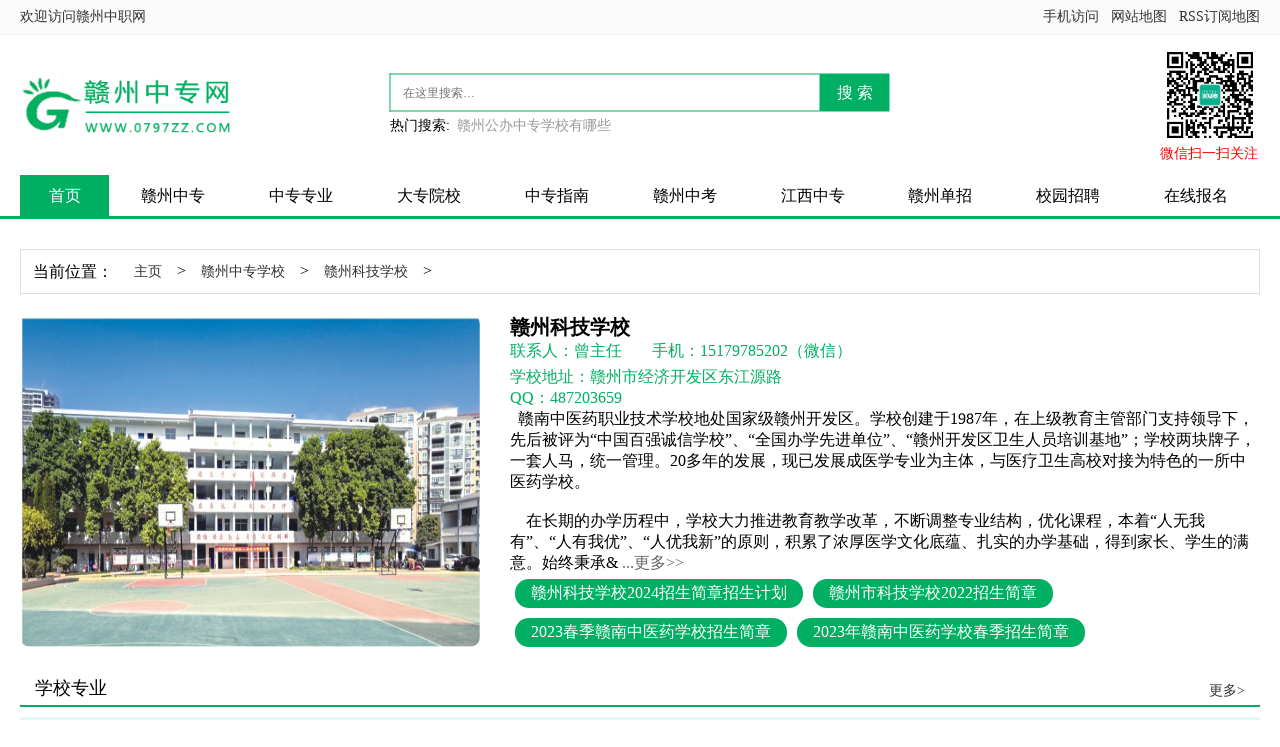

--- FILE ---
content_type: text/html
request_url: http://91dooya.com/gz/gnzyyxx/
body_size: 9707
content:
<!DOCTYPE html>
<html lang="en">

<head>
    <meta charset="UTF-8">
    <meta http-equiv="X-UA-Compatible" content="IE=edge">
    <meta name="viewport" content="width=device-width, initial-scale=1.0">
    <title>赣南中医药学校|赣州临床医学技校|赣州中药制药学校_赣州学信网</title>
    <meta name="keywords" content="赣南中医药学校，赣南中药制药学校，赣州学护理学校哪家好，赣州医学专业学校有哪些" />
    <meta name="description" content="赣南中医药学校专业有哪些，赣南中医药学校有哪些专业，赣南中医药学校有哪些3+2专业，赣南中医药学校专业招生计划、招生要求、录取分数线" />
    <link rel="stylesheet" href="/templets/mb3/css/school.css">
    <link rel="stylesheet" href="/templets/mb3/css/public.css">
    <script>
        function isMobile() {
            if (window.navigator.userAgent.match(/(phone|pad|pod|iPhone|iPod|ios|iPad|Android|Mobile|BlackBerry|IEMobile|MQQBrowser|JUC|Fennec|wOSBrowser|BrowserNG|WebOS|Symbian|Windows Phone)/i)) {
                return true; // 移动端
            } else {
                return false; // PC端
            }
        }
        if (isMobile()) {
            location.href = "/m/list242.html";
        } else { }
    </script>

</head>

<body>
    <div class="header">
    <div class="top">
        <div class="top-c center">
            <div class="top-l"> <span>欢迎访问赣州中职网</span> </div>
            <div class="top-r"> <a href="https://m.0797zz.com">手机访问</a>
                <a href="/sitemap.html">网站地图</a>
                <a href="/rssmap.html">RSS订阅地图</a>
            </div>
        </div>
    </div>
    <div class="header-c center">
        <div class="logo">
            <a href="https://0797zz.com/index.html">
                <img src="https://0797zz.com/templets/mb3/images/index/logo.png" alt="">
            </a>
        </div>
        <div class="search">
		 <form  name="formsearch" action="/plus/search.php">
            <input type="text" name="q"  id="search-keyword" placeholder="在这里搜索…">
            <button  type="submit">搜&nbsp;索</button>
            <div class="search-hot">
                <dl>
                    <dt> <a href="#" target="_blank">热门搜索:</a> </dt>
                    <dd> <a href="https://0797zz.comgongban/" target="_blank">赣州公办中专学校有哪些</a> </dd>
                   
                   
                </dl>
            </div>
			  </form>
        </div>
        <div class="qrcode"> <img src="https://0797zz.com/templets/mb3/images/index/gzwm.jpg" alt="">
            <p>微信扫一扫关注</p>
        </div>
    </div>
    <div class="nav">
        <div class="nav-c center">
            <ul>
                <li> <a href="https://0797zz.com">首页</a> </li>
                <li> <a href="https://0797zz.com/gz/">赣州中专</a>
                    <dl>
                        <dd><a href="https://0797zz.com/gz/gongban/">赣州公办中专</a></dd>
                        <dd><a href="https://0797zz.com/gz/jixiao">赣州技校</a></dd>
                        <dd><a href="https://0797zz.com/gz/zhixiao">赣州职校</a></dd>
                        <dd><a href="https://0797zz.com/gz/jishuxx">赣州技术学校</a></dd>
					
						
                    </dl>
                </li>
                <li> <a href="https://0797zz.com/zhuanye">中专专业</a>
					
                    <dl>
					 <dd> <a href="https://0797zz.com/zhuanye/hot.html" target="_blank">热门专业</a> </dd>
					
                        <dd><a href="https://0797zz.com/zhuanye/nansheng/" title="男生专业">男生专业</a></dd>
                        
                        <dd><a href="https://0797zz.com/zhuanye/nvsheng/" title="女生专业">女生专业</a></dd>
                        
                        <dd><a href="https://0797zz.com/zhuanye/yixue/" title="医学护理">医学护理</a></dd>
                        
                        <dd><a href="https://0797zz.com/zhuanye/jz/" title="建筑工程">建筑工程</a></dd>
                        
                        <dd><a href="https://0797zz.com/zhuanye/jd/" title="机电工程">机电工程</a></dd>
                        
                        <dd><a href="https://0797zz.com/zhuanye/lvy/" title="旅游商贸">旅游商贸</a></dd>
                        
                        <dd><a href="https://0797zz.com/zhuanye/gl/" title="经济管理">经济管理</a></dd>
                        
                        <dd><a href="https://0797zz.com/zhuanye/it/" title="电子信息">电子信息</a></dd>
                        
                        <dd><a href="https://0797zz.com/zhuanye/zyx/" title="师范教育">师范教育</a></dd>
                        
                        <dd><a href="https://0797zz.com/zhuanye/wunian/" title="五年制(3+2)">五年制(3+2)</a></dd>
                        
                    </dl>
					
                </li>
                <li> <a href="https://0797zz.com/yuanxiao">大专院校</a>
                    <dl>
                        <dd><a href="https://0797zz.com/yuanxiao/wunianzhi">五年制院校</a></dd>                  
                        <dd><a href="https://0797zz.com/yuanxiao/zy">五年制专业</a></dd>
                       
                    </dl>
                </li>
                
             

                <li> <a href="https://0797zz.com/zhinan">中专指南</a>
                    <dl>
                        
                        <dd><a href="https://0797zz.com/paihangbang/" title="中专排行">中专排行</a></dd>
                        
                        <dd><a href="https://0797zz.com/zhinan/wenda/" title="中专问答">中专问答</a></dd>
                        
                        <dd><a href="https://0797zz.com/zhinan/wenti/" title="择校指南">择校指南</a></dd>
                        
                        

                    </dl>
                </li>
                <li> <a href="https://zk.0797zz.com/">赣州中考</a>
                    <dl>
                        <dd><a href="https://zk.0797zz.com/gaozhong">高中名录</a></dd>
                        
                        <dd><a href="https://zk.0797zz.com//gzzk/zhinan/" title="中考指南">中考指南</a></dd>
                        
                        <dd><a href="https://zk.0797zz.com//gzzk/zhongkaozhenti/" title="中考历年真题">中考历年真题</a></dd>
                        
                        <dd><a href="https://zk.0797zz.com//gzzk/gzfsx/" title="高中分数线">高中分数线</a></dd>
                        
                        <dd><a href="https://zk.0797zz.com//gzzk/zkcf/" title="中考查分">中考查分</a></dd>
                        
                        <dd><a href="https://zk.0797zz.com//gzzk/beikao/" title="中考备考">中考备考</a></dd>
                        
                    </dl>
                </li>
                <li> <a href="https://0797zz.com/jiangxi">江西中专</a>
                    <dl> 
                        <dd><a href="https://0797zz.com/jiangxi/jian/" title="吉安中专学校">吉安中专学校</a></dd>
                        
                        <dd><a href="https://0797zz.com/jiangxi/xinyu/" title="新余中专学校">新余中专学校</a></dd>
                        
                        <dd><a href="https://0797zz.com/jiangxi/pingxiang/" title="萍乡中专学校">萍乡中专学校</a></dd>
                        
                        <dd><a href="https://0797zz.com/jiangxi/nanchang/" title="南昌中专学校">南昌中专学校</a></dd>
                        
                        <dd><a href="https://0797zz.com/jiangxi/yingtan/" title="鹰潭中专学校">鹰潭中专学校</a></dd>
                        
                        <dd><a href="https://0797zz.com/jiangxi/shangrao/" title="上饶中专学校">上饶中专学校</a></dd>
                        
                        <dd><a href="https://0797zz.com/jiangxi/fuzhou/" title="抚州中专学校">抚州中专学校</a></dd>
                        
                        <dd><a href="https://0797zz.com/jiangxi/yichun/" title="宜春中专学校">宜春中专学校</a></dd>
                        
                        <dd><a href="https://0797zz.com/jiangxi/jiujiang/" title="九江中专学校">九江中专学校</a></dd>
                        
                        <dd><a href="https://0797zz.com/jiangxi/jingdezhen/" title="景德镇中专学校">景德镇中专学校</a></dd>
                        
                    </dl>
                </li><li> <a href="https://0797zz.com/yuanxiao/danzhao">赣州单招</a>  
				    <dl>
                      <dd><a href="https://0797zz.com/yuanxiao/danzhao/jz" title="赣州单招招生简章">单招简章</a></dd>
                        <dd><a href="https://0797zz.com/yuanxiao/danzhao/zhinan" title="赣州单招报考指南">单招指南</a></dd>
                    </dl>
                </li>
				   <li> <a href="https://job.0797zz.com">校园招聘</a> </li>
				
               <li> <a href="https://0797zz.com/baoming" title="赣州中专在线网上报名">在线报名</a> </li>
				
				 <!--<li> <a href="https://0797zz.com/guanyuwomen/index.html" title="关于我们">关于我们</a> </li>-->
            </ul>
        </div>
    </div>
</div>
    <div class="con center">
        <div class="bar">
            <dl>
                <dt>当前位置：</dt>
                <dd>
                    <a href='https://0797zz.com/'>主页</a> > <a href='/gz/'>赣州中专学校</a> > <a href='/gz/gnzyyxx/'>赣州科技学校</a> > 
                </dd>
            </dl>
        </div>
        <div class="school">
            <div class="school-l">
                <img src="/uploads/200720/1-200H0101110563.jpg" alt="赣州科技学校">
            </div>
            <div class="school-r">
                <h2>赣州科技学校</h2>
                <ul>
                    <li>联系人：曾主任</li>
                    <li>手机：15179785202（微信）</li>
                    <li>学校地址：赣州市经济开发区东江源路</li>
                    <li>QQ：487203659</li>
                </ul>
                <p> <span style="font-size:16px;">&nbsp; 赣南中医药职业技术学校地处国家级赣州开发区。学校创建于1987年，在上级教育主管部门支持领导下，先后被评为&ldquo;中国百强诚信学校&rdquo;、&ldquo;全国办学先进单位&rdquo;、&ldquo;赣州开发区卫生人员培训基地&rdquo;；学校两块牌子，一套人马，统一管理。20多年的发展，现已发展成医学专业为主体，与医疗卫生高校对接为特色的一所中医药学校。</span>
<div>
	&nbsp;</div>
<div>
	<span style="font-size:16px;">&nbsp; &nbsp; 在长期的办学历程中，学校大力推进教育教学改革，不断调整专业结构，优化课程，本着&ldquo;人无我有&rdquo;、&ldquo;人有我优&rdquo;、&ldquo;人优我新&rdquo;的原则，积累了浓厚医学文化底蕴、扎实的办学基础，得到家长、学生的满意。始终秉承&
                    <a href="/gz/gnzyyxx/zsxx/6320.html" class="yel_more">...更多>></a>

                </p>

                <div class="btn">
                    <a href="/gz/gnzyyxx/zsxx/9599.html" title="赣州科技学校2024招生简章招生计划" target="_blank">赣州科技学校2024招生简章招生计划</a>
<a href="/gz/gnzyyxx/zsxx/6320.html" title="赣州市科技学校2022招生简章" target="_blank">赣州市科技学校2022招生简章</a>
<a href="/gz/gnzyyxx/zsxx/2930.html" title="2023春季赣南中医药学校招生简章" target="_blank">2023春季赣南中医药学校招生简章</a>
<a href="/gz/gnzyyxx/zsxx/2912.html" title="2023年赣南中医药学校春季招生简章" target="_blank">2023年赣南中医药学校春季招生简章</a>

                </div>
            </div>
        </div>
        <div class="major">
            <div class="tit">
                <span>学校专业</span>
                <a href="/gz/gnzyyxx/zy/">更多&gt;</a>

            </div>
            <dl>
                <dt>
                    <span>序号</span>
                    <span>热门专业</span>
                    <span>学习形式</span>
                    <span>专业学制</span>
                    <span>学历层次</span>
                    <span>学杂费</span>
                    <span>抢占名额</span>
                </dt><dd>

                    <span>1</span>
                    <span>
                        <a href="/gz/gnzyyxx/zy/2894.html" target="_blank" title="云计算技术应用（大专班）">云计算技术应用（大专班）</a>
                    </span>
                    <span>全日制</span>
                    <span>3+2制</span>
                    <span>中专</span>
                    <span>4580/年</span>
                    <span>
                        <a href="#" target="_blank">在线报名</a>
                    </span>
                </dd>
<dd>

                    <span>2</span>
                    <span>
                        <a href="/gz/gnzyyxx/zy/2887.html" target="_blank" title="学前教育（大专班）">学前教育（大专班）</a>
                    </span>
                    <span>全日制</span>
                    <span>3+2制</span>
                    <span>中专</span>
                    <span>4580/年</span>
                    <span>
                        <a href="#" target="_blank">在线报名</a>
                    </span>
                </dd>
<dd>

                    <span>3</span>
                    <span>
                        <a href="/gz/gnzyyxx/zy/2893.html" target="_blank" title="工业机器人（大专班）">工业机器人（大专班）</a>
                    </span>
                    <span>全日制</span>
                    <span>3+2制</span>
                    <span>中专</span>
                    <span>4580/年</span>
                    <span>
                        <a href="#" target="_blank">在线报名</a>
                    </span>
                </dd>
<dd>

                    <span>4</span>
                    <span>
                        <a href="/gz/gnzyyxx/zy/2861.html" target="_blank" title="养老护理（大专班）">养老护理（大专班）</a>
                    </span>
                    <span>全日制</span>
                    <span>3+2制</span>
                    <span>中专</span>
                    <span>4580/年</span>
                    <span>
                        <a href="#" target="_blank">在线报名</a>
                    </span>
                </dd>
<dd>

                    <span>5</span>
                    <span>
                        <a href="/gz/gnzyyxx/zy/3224.html" target="_blank" title="老年服务与管理">老年服务与管理</a>
                    </span>
                    <span>全日制</span>
                    <span>3+2制</span>
                    <span>中专</span>
                    <span>3580/年</span>
                    <span>
                        <a href="#" target="_blank">在线报名</a>
                    </span>
                </dd>
<dd>

                    <span>6</span>
                    <span>
                        <a href="/gz/gnzyyxx/zy/3242.html" target="_blank" title="平面媒体印刷技术（大专班）">平面媒体印刷技术（大专班）</a>
                    </span>
                    <span>全日制</span>
                    <span>3+2制</span>
                    <span>中专</span>
                    <span>4580/年</span>
                    <span>
                        <a href="#" target="_blank">在线报名</a>
                    </span>
                </dd>
<dd>

                    <span>7</span>
                    <span>
                        <a href="/gz/gnzyyxx/zy/7299.html" target="_blank" title="体育特长普通高考班">体育特长普通高考班</a>
                    </span>
                    <span>全日制</span>
                    <span>3+2制</span>
                    <span>中专</span>
                    <span>0/年</span>
                    <span>
                        <a href="#" target="_blank">在线报名</a>
                    </span>
                </dd>
<dd>

                    <span>8</span>
                    <span>
                        <a href="/gz/gnzyyxx/zy/3244.html" target="_blank" title="旅游服务与管理（大专班）">旅游服务与管理（大专班）</a>
                    </span>
                    <span>全日制</span>
                    <span>3+2制</span>
                    <span>中专</span>
                    <span>4580/年</span>
                    <span>
                        <a href="#" target="_blank">在线报名</a>
                    </span>
                </dd>
<dd>

                    <span>9</span>
                    <span>
                        <a href="/gz/gnzyyxx/zy/2876.html" target="_blank" title="中医康复技术（大专班）">中医康复技术（大专班）</a>
                    </span>
                    <span>全日制</span>
                    <span>3+2制</span>
                    <span>中专</span>
                    <span>4580/年</span>
                    <span>
                        <a href="#" target="_blank">在线报名</a>
                    </span>
                </dd>
<dd>

                    <span>10</span>
                    <span>
                        <a href="/gz/gnzyyxx/zy/2896.html" target="_blank" title="广告设计与制作（大专班）">广告设计与制作（大专班）</a>
                    </span>
                    <span>全日制</span>
                    <span>3+2制</span>
                    <span>中专</span>
                    <span>4580/年</span>
                    <span>
                        <a href="#" target="_blank">在线报名</a>
                    </span>
                </dd>
<dd>

                    <span>11</span>
                    <span>
                        <a href="/gz/gnzyyxx/zy/3232.html" target="_blank" title="会计（大专班）">会计（大专班）</a>
                    </span>
                    <span>全日制</span>
                    <span>3+2制</span>
                    <span>中专</span>
                    <span>3580/年</span>
                    <span>
                        <a href="#" target="_blank">在线报名</a>
                    </span>
                </dd>
<dd>

                    <span>12</span>
                    <span>
                        <a href="/gz/gnzyyxx/zy/3223.html" target="_blank" title="三校生高考班">三校生高考班</a>
                    </span>
                    <span>全日制</span>
                    <span>3+2制</span>
                    <span>中专</span>
                    <span>4980/年</span>
                    <span>
                        <a href="#" target="_blank">在线报名</a>
                    </span>
                </dd>
<dd>

                    <span>13</span>
                    <span>
                        <a href="/gz/gnzyyxx/zy/2879.html" target="_blank" title="医学影像技术（大专班）">医学影像技术（大专班）</a>
                    </span>
                    <span>全日制</span>
                    <span>3+2制</span>
                    <span>中专</span>
                    <span>4580/年</span>
                    <span>
                        <a href="#" target="_blank">在线报名</a>
                    </span>
                </dd>
<dd>

                    <span>14</span>
                    <span>
                        <a href="/gz/gnzyyxx/zy/3230.html" target="_blank" title="中药制药">中药制药</a>
                    </span>
                    <span>全日制</span>
                    <span>3+2制</span>
                    <span>中专</span>
                    <span>3960/年</span>
                    <span>
                        <a href="#" target="_blank">在线报名</a>
                    </span>
                </dd>
<dd>

                    <span>15</span>
                    <span>
                        <a href="/gz/gnzyyxx/zy/3241.html" target="_blank" title="计算机应用（大专班）">计算机应用（大专班）</a>
                    </span>
                    <span>全日制</span>
                    <span>3+2制</span>
                    <span>中专</span>
                    <span>4580/年</span>
                    <span>
                        <a href="#" target="_blank">在线报名</a>
                    </span>
                </dd>
<dd>

                    <span>16</span>
                    <span>
                        <a href="/gz/gnzyyxx/zy/7300.html" target="_blank" title="美术特长普通高考班">美术特长普通高考班</a>
                    </span>
                    <span>全日制</span>
                    <span>3+2制</span>
                    <span>中专</span>
                    <span>7000/年</span>
                    <span>
                        <a href="#" target="_blank">在线报名</a>
                    </span>
                </dd>
<dd>

                    <span>17</span>
                    <span>
                        <a href="/gz/gnzyyxx/zy/3239.html" target="_blank" title="数控技术（大专班）">数控技术（大专班）</a>
                    </span>
                    <span>全日制</span>
                    <span>3+2制</span>
                    <span>中专</span>
                    <span>4580/年</span>
                    <span>
                        <a href="#" target="_blank">在线报名</a>
                    </span>
                </dd>
<dd>

                    <span>18</span>
                    <span>
                        <a href="/gz/gnzyyxx/zy/2889.html" target="_blank" title="体育教育（大专班）">体育教育（大专班）</a>
                    </span>
                    <span>全日制</span>
                    <span>3+2制</span>
                    <span>中专</span>
                    <span>4580/年</span>
                    <span>
                        <a href="#" target="_blank">在线报名</a>
                    </span>
                </dd>
<dd>

                    <span>19</span>
                    <span>
                        <a href="/gz/gnzyyxx/zy/2898.html" target="_blank" title="普通高考班">普通高考班</a>
                    </span>
                    <span>全日制</span>
                    <span>3+2制</span>
                    <span>中专</span>
                    <span>7000/年</span>
                    <span>
                        <a href="#" target="_blank">在线报名</a>
                    </span>
                </dd>
<dd>

                    <span>20</span>
                    <span>
                        <a href="/gz/gnzyyxx/zy/3238.html" target="_blank" title="模具制造技术（大专班）">模具制造技术（大专班）</a>
                    </span>
                    <span>全日制</span>
                    <span>3+2制</span>
                    <span>中专</span>
                    <span>4580/年</span>
                    <span>
                        <a href="#" target="_blank">在线报名</a>
                    </span>
                </dd>
<dd>

                    <span>21</span>
                    <span>
                        <a href="/gz/gnzyyxx/zy/3240.html" target="_blank" title="电子商务（大专班）">电子商务（大专班）</a>
                    </span>
                    <span>全日制</span>
                    <span>3+2制</span>
                    <span>中专</span>
                    <span>4580/年</span>
                    <span>
                        <a href="#" target="_blank">在线报名</a>
                    </span>
                </dd>
<dd>

                    <span>22</span>
                    <span>
                        <a href="/gz/gnzyyxx/zy/3233.html" target="_blank" title="工业机器人（大专班）">工业机器人（大专班）</a>
                    </span>
                    <span>全日制</span>
                    <span>3+2制</span>
                    <span>中专</span>
                    <span>4580/年</span>
                    <span>
                        <a href="#" target="_blank">在线报名</a>
                    </span>
                </dd>
<dd>

                    <span>23</span>
                    <span>
                        <a href="/gz/gnzyyxx/zy/2867.html" target="_blank" title="医学美容技术（大专班）">医学美容技术（大专班）</a>
                    </span>
                    <span>全日制</span>
                    <span>3+2制</span>
                    <span>中专</span>
                    <span>4580/年</span>
                    <span>
                        <a href="#" target="_blank">在线报名</a>
                    </span>
                </dd>
<dd>

                    <span>24</span>
                    <span>
                        <a href="/gz/gnzyyxx/zy/2851.html" target="_blank" title="护理专业(大专班）">护理专业(大专班）</a>
                    </span>
                    <span>全日制</span>
                    <span>3+2制</span>
                    <span>中专</span>
                    <span>4580/年</span>
                    <span>
                        <a href="#" target="_blank">在线报名</a>
                    </span>
                </dd>
<dd>

                    <span>25</span>
                    <span>
                        <a href="/gz/gnzyyxx/zy/2865.html" target="_blank" title="康复治疗技术（大专班）">康复治疗技术（大专班）</a>
                    </span>
                    <span>全日制</span>
                    <span>3+2制</span>
                    <span>中专</span>
                    <span>4580/年</span>
                    <span>
                        <a href="#" target="_blank">在线报名</a>
                    </span>
                </dd>
<dd>

                    <span>26</span>
                    <span>
                        <a href="/gz/gnzyyxx/zy/3229.html" target="_blank" title="学前教育">学前教育</a>
                    </span>
                    <span>全日制</span>
                    <span>3+2制</span>
                    <span>中专</span>
                    <span>3580/年</span>
                    <span>
                        <a href="#" target="_blank">在线报名</a>
                    </span>
                </dd>
<dd>

                    <span>27</span>
                    <span>
                        <a href="/gz/gnzyyxx/zy/3231.html" target="_blank" title="工业机器人">工业机器人</a>
                    </span>
                    <span>全日制</span>
                    <span>3+2制</span>
                    <span>中专</span>
                    <span>3580/年</span>
                    <span>
                        <a href="#" target="_blank">在线报名</a>
                    </span>
                </dd>
<dd>

                    <span>28</span>
                    <span>
                        <a href="/gz/gnzyyxx/zy/2897.html" target="_blank" title="物联网应用技术（大专班）">物联网应用技术（大专班）</a>
                    </span>
                    <span>全日制</span>
                    <span>3+2制</span>
                    <span>中专</span>
                    <span>4580/年</span>
                    <span>
                        <a href="#" target="_blank">在线报名</a>
                    </span>
                </dd>
<dd>

                    <span>29</span>
                    <span>
                        <a href="/gz/gnzyyxx/zy/3225.html" target="_blank" title="平面设计">平面设计</a>
                    </span>
                    <span>全日制</span>
                    <span>3+2制</span>
                    <span>中专</span>
                    <span>3580/年</span>
                    <span>
                        <a href="#" target="_blank">在线报名</a>
                    </span>
                </dd>
<dd>

                    <span>30</span>
                    <span>
                        <a href="/gz/gnzyyxx/zy/3234.html" target="_blank" title="幼儿保育（大专班）">幼儿保育（大专班）</a>
                    </span>
                    <span>全日制</span>
                    <span>3+2制</span>
                    <span>中专</span>
                    <span>4580/年</span>
                    <span>
                        <a href="#" target="_blank">在线报名</a>
                    </span>
                </dd>
<dd>

                    <span>31</span>
                    <span>
                        <a href="/gz/gnzyyxx/zy/2858.html" target="_blank" title="智慧健康养老服务与管理（大专班）">智慧健康养老服务与管理（大专班）</a>
                    </span>
                    <span>全日制</span>
                    <span>3+2制</span>
                    <span>中专</span>
                    <span>4580/年</span>
                    <span>
                        <a href="#" target="_blank">在线报名</a>
                    </span>
                </dd>
<dd>

                    <span>32</span>
                    <span>
                        <a href="/gz/gnzyyxx/zy/2864.html" target="_blank" title="中药学（大专班）">中药学（大专班）</a>
                    </span>
                    <span>全日制</span>
                    <span>3+2制</span>
                    <span>中专</span>
                    <span>4580/年</span>
                    <span>
                        <a href="#" target="_blank">在线报名</a>
                    </span>
                </dd>
<dd>

                    <span>33</span>
                    <span>
                        <a href="/gz/gnzyyxx/zy/2883.html" target="_blank" title="英语教育（大专班）">英语教育（大专班）</a>
                    </span>
                    <span>全日制</span>
                    <span>3+2制</span>
                    <span>中专</span>
                    <span>4580/年</span>
                    <span>
                        <a href="#" target="_blank">在线报名</a>
                    </span>
                </dd>
<dd>

                    <span>34</span>
                    <span>
                        <a href="/gz/gnzyyxx/zy/3235.html" target="_blank" title="计算机应用（大专班）">计算机应用（大专班）</a>
                    </span>
                    <span>全日制</span>
                    <span>3+2制</span>
                    <span>中专</span>
                    <span>4580/年</span>
                    <span>
                        <a href="#" target="_blank">在线报名</a>
                    </span>
                </dd>
<dd>

                    <span>35</span>
                    <span>
                        <a href="/gz/gnzyyxx/zy/2885.html" target="_blank" title="艺术教育（大专班）">艺术教育（大专班）</a>
                    </span>
                    <span>全日制</span>
                    <span>3+2制</span>
                    <span>中专</span>
                    <span>4580/年</span>
                    <span>
                        <a href="#" target="_blank">在线报名</a>
                    </span>
                </dd>
<dd>

                    <span>36</span>
                    <span>
                        <a href="/gz/gnzyyxx/zy/2860.html" target="_blank" title="母婴护理（大专班）">母婴护理（大专班）</a>
                    </span>
                    <span>全日制</span>
                    <span>3+2制</span>
                    <span>中专</span>
                    <span>4580/年</span>
                    <span>
                        <a href="#" target="_blank">在线报名</a>
                    </span>
                </dd>
<dd>

                    <span>37</span>
                    <span>
                        <a href="/gz/gnzyyxx/zy/2895.html" target="_blank" title="大数据与会计（大专班）">大数据与会计（大专班）</a>
                    </span>
                    <span>全日制</span>
                    <span>3+2制</span>
                    <span>中专</span>
                    <span>4580/年</span>
                    <span>
                        <a href="#" target="_blank">在线报名</a>
                    </span>
                </dd>
<dd>

                    <span>38</span>
                    <span>
                        <a href="/gz/gnzyyxx/zy/2886.html" target="_blank" title="音乐教育（大专班）">音乐教育（大专班）</a>
                    </span>
                    <span>全日制</span>
                    <span>3+2制</span>
                    <span>中专</span>
                    <span>4580/年</span>
                    <span>
                        <a href="#" target="_blank">在线报名</a>
                    </span>
                </dd>
<dd>

                    <span>39</span>
                    <span>
                        <a href="/gz/gnzyyxx/zy/3228.html" target="_blank" title="电子商务（跨境电商）">电子商务（跨境电商）</a>
                    </span>
                    <span>全日制</span>
                    <span>3+2制</span>
                    <span>中专</span>
                    <span>3580/年</span>
                    <span>
                        <a href="#" target="_blank">在线报名</a>
                    </span>
                </dd>
<dd>

                    <span>40</span>
                    <span>
                        <a href="/gz/gnzyyxx/zy/2870.html" target="_blank" title="口腔医学技术（大专班）">口腔医学技术（大专班）</a>
                    </span>
                    <span>全日制</span>
                    <span>3+2制</span>
                    <span>中专</span>
                    <span>4580/年</span>
                    <span>
                        <a href="#" target="_blank">在线报名</a>
                    </span>
                </dd>
<dd>

                    <span>41</span>
                    <span>
                        <a href="/gz/gnzyyxx/zy/3243.html" target="_blank" title="计算机（大专班）">计算机（大专班）</a>
                    </span>
                    <span>全日制</span>
                    <span>3+2制</span>
                    <span>中专</span>
                    <span>4580/年</span>
                    <span>
                        <a href="#" target="_blank">在线报名</a>
                    </span>
                </dd>
<dd>

                    <span>42</span>
                    <span>
                        <a href="/gz/gnzyyxx/zy/3236.html" target="_blank" title="电子技术应用（大专班）">电子技术应用（大专班）</a>
                    </span>
                    <span>全日制</span>
                    <span>3+2制</span>
                    <span>中专</span>
                    <span>4580/年</span>
                    <span>
                        <a href="#" target="_blank">在线报名</a>
                    </span>
                </dd>
<dd>

                    <span>43</span>
                    <span>
                        <a href="/gz/gnzyyxx/zy/2863.html" target="_blank" title="药剂（大专班）">药剂（大专班）</a>
                    </span>
                    <span>全日制</span>
                    <span>3+2制</span>
                    <span>中专</span>
                    <span>4580/年</span>
                    <span>
                        <a href="#" target="_blank">在线报名</a>
                    </span>
                </dd>

            </dl>
            <div class="more">
                <!-- <a href="#" target="_blank">+查看更多+</a> -->
                <span>+查看更多+</span>
            </div>
        </div>
        <div class="photo">
            <div class="tit">
                <span>学校相册</span>
                <a href="/gz/gnzyyxx/tp/">更多&gt;</a>

            </div>
            <ul>
                <li>
                    <a href="/gz/gnzyyxx/tp/3275.html" title="教室走廊"> <img src="/uploads/allimg/210423/19-210423105912103-lp.jpg"
                            alt="教室走廊"></a>
                </li>
<li>
                    <a href="/gz/gnzyyxx/tp/2890.html" title="学校图片"> <img src="/uploads/allimg/200720/21-200H016102Q40-lp.jpg"
                            alt="学校图片"></a>
                </li>
<li>
                    <a href="/gz/gnzyyxx/tp/3266.html" title="工业机器人"> <img src="/uploads/allimg/210423/19-210423105320S3-lp.jpg"
                            alt="工业机器人"></a>
                </li>
<li>
                    <a href="/gz/gnzyyxx/tp/3269.html" title="舞蹈房"> <img src="/uploads/allimg/210423/19-210423105500929-lp.jpg"
                            alt="舞蹈房"></a>
                </li>
<li>
                    <a href="/gz/gnzyyxx/tp/2904.html" title="宿舍图片"> <img src="/uploads/allimg/200722/21-200H2115G4296.jpg"
                            alt="宿舍图片"></a>
                </li>
<li>
                    <a href="/gz/gnzyyxx/tp/2884.html" title="学校图片"> <img src="/uploads/allimg/200720/21-200H0160Q0306.jpg"
                            alt="学校图片"></a>
                </li>
<li>
                    <a href="/gz/gnzyyxx/tp/3267.html" title="宿舍"> <img src="/uploads/allimg/210423/19-210423105359606-lp.jpg"
                            alt="宿舍"></a>
                </li>
<li>
                    <a href="/gz/gnzyyxx/tp/3279.html" title="田径场操场"> <img src="/uploads/allimg/210423/19-210423110124H2-lp.jpg"
                            alt="田径场操场"></a>
                </li>

            </ul>
        </div>
        <div class="info">
            <div class="tit">
                <span>招生信息</span>
                <a href="/gz/gnzyyxx/zsxx/">更多&gt;</a>

            </div>
            <ul>
                <li>
                    <a href="/gz/gnzyyxx/zsxx/9599.html" target="_blank" title="赣州科技学校2024招生简章招生计划">赣州科技学校2024招生简章招生计划</a>
                </li>
<li>
                    <a href="/gz/gnzyyxx/zsxx/6320.html" target="_blank" title="赣州市科技学校2022招生简章">赣州市科技学校2022招生简章</a>
                </li>
<li>
                    <a href="/gz/gnzyyxx/zsxx/2956.html" target="_blank" title="2023春季赣南中医学校招生要求、报名时间">2023春季赣南中医学校招生要求、报名时间</a>
                </li>
<li>
                    <a href="/gz/gnzyyxx/zsxx/2930.html" target="_blank" title="2023春季赣南中医药学校招生简章">2023春季赣南中医药学校招生简章</a>
                </li>
<li>
                    <a href="/gz/gnzyyxx/zsxx/2929.html" target="_blank" title="赣南中医药学校2023春季最新学费">赣南中医药学校2023春季最新学费</a>
                </li>
<li>
                    <a href="/gz/gnzyyxx/zsxx/2912.html" target="_blank" title="2023年赣南中医药学校春季招生简章">2023年赣南中医药学校春季招生简章</a>
                </li>
<li>
                    <a href="/gz/gnzyyxx/zsxx/2911.html" target="_blank" title="2023年赣南中医药学校春季招生简章">2023年赣南中医药学校春季招生简章</a>
                </li>
<li>
                    <a href="/gz/gnzyyxx/zsxx/2903.html" target="_blank" title="赣南中医药学校2023年招生简章">赣南中医药学校2023年招生简章</a>
                </li>
<li>
                    <a href="/gz/gnzyyxx/zsxx/2871.html" target="_blank" title="就读赣南中医学校怎么样及选择赣南中医学校的五大优势">就读赣南中医学校怎么样及选择赣南中医学校的五大优势</a>
                </li>
<li>
                    <a href="/gz/gnzyyxx/zsxx/2850.html" target="_blank" title="赣州赣南中医学校秋季招生要求、报名时间">赣州赣南中医学校秋季招生要求、报名时间</a>
                </li>
<li>
                    <a href="/gz/gnzyyxx/zsxx/3165.html" target="_blank" title="2023赣南中医学校招生要求、报名时间">2023赣南中医学校招生要求、报名时间</a>
                </li>
<li>
                    <a href="/gz/gnzyyxx/zsxx/3314.html" target="_blank" title="赣州市科技学校怎么样">赣州市科技学校怎么样</a>
                </li>

            </ul>
        </div>
        <div class="info">
            <div class="tit">
                <span>学校动态</span>
                <a href="/gz/gnzyyxx/dt/">更多&gt;</a>

            </div>
            <ul>
                <li>
                    <a href="/gz/gnzyyxx/dt/3162.html" target="_blank" title="2022就读赣南中医学校怎么样及选择赣南中医学校的五大优势">2022就读赣南中医学校怎么样及选择赣南中医学校的五大优势</a>
                </li>
<li>
                    <a href="/gz/gnzyyxx/dt/3414.html" target="_blank" title="赣州2022培养医学类专业的中专有哪些学校">赣州2022培养医学类专业的中专有哪些学校</a>
                </li>
<li>
                    <a href="/gz/gnzyyxx/dt/2954.html" target="_blank" title="2023春季就读赣南中医学校怎么样及选择赣南中医学校的五大优势">2023春季就读赣南中医学校怎么样及选择赣南中医学校的五大优势</a>
                </li>
<li>
                    <a href="/gz/gnzyyxx/dt/2952.html" target="_blank" title="赣南中医药学 学校好不好学校到底怎么样">赣南中医药学 学校好不好学校到底怎么样</a>
                </li>
<li>
                    <a href="/gz/gnzyyxx/dt/3158.html" target="_blank" title="2023就读赣南中医学校怎么样及选择赣南中医学校的五大优势">2023就读赣南中医学校怎么样及选择赣南中医学校的五大优势</a>
                </li>
<li>
                    <a href="/gz/gnzyyxx/dt/3353.html" target="_blank" title="赣州市科技学校军训">赣州市科技学校军训</a>
                </li>
<li>
                    <a href="/gz/gnzyyxx/dt/3503.html" target="_blank" title="赣南中医药学校2023学校军训时间">赣南中医药学校2023学校军训时间</a>
                </li>

            </ul>
        </div>
        <div class="info">
            <div class="tit">
                <span>学校问答</span>
                <a href="/gz/gnzyyxx/wd/">更多&gt;</a>

            </div>
            <ul>
                <li>
                    <a href="/gz/gnzyyxx/wd/3163.html" target="_blank" title="2022年赣南中医学校专业有哪些">2022年赣南中医学校专业有哪些</a>
                </li>
<li>
                    <a href="/gz/gnzyyxx/wd/2996.html" target="_blank" title="赣南中医药学校护理专业怎么样">赣南中医药学校护理专业怎么样</a>
                </li>
<li>
                    <a href="/gz/gnzyyxx/wd/3110.html" target="_blank" title="赣州职业高中学校招生需要多少分才能进?">赣州职业高中学校招生需要多少分才能进?</a>
                </li>
<li>
                    <a href="/gz/gnzyyxx/wd/3020.html" target="_blank" title="2023年赣州学汽修的中专学校有哪些 赣南中医药学校">2023年赣州学汽修的中专学校有哪些 赣南中医药学校</a>
                </li>
<li>
                    <a href="/gz/gnzyyxx/wd/2999.html" target="_blank" title="2023春季赣南中医药学前教育专业怎么样">2023春季赣南中医药学前教育专业怎么样</a>
                </li>
<li>
                    <a href="/gz/gnzyyxx/wd/2882.html" target="_blank" title="赣南中医药学校地址在哪里">赣南中医药学校地址在哪里</a>
                </li>
<li>
                    <a href="/gz/gnzyyxx/wd/2881.html" target="_blank" title="赣南中医药学 学校是公办学校还是民办学校">赣南中医药学 学校是公办学校还是民办学校</a>
                </li>
<li>
                    <a href="/gz/gnzyyxx/wd/2873.html" target="_blank" title="赣州中医药学 学校好不好学校到底怎么样">赣州中医药学 学校好不好学校到底怎么样</a>
                </li>
<li>
                    <a href="/gz/gnzyyxx/wd/3079.html" target="_blank" title="赣州市科技学校2023汽修专业怎么样">赣州市科技学校2023汽修专业怎么样</a>
                </li>
<li>
                    <a href="/gz/gnzyyxx/wd/3018.html" target="_blank" title="2023春季赣南中医药学校工业机器人专业">2023春季赣南中医药学校工业机器人专业</a>
                </li>
<li>
                    <a href="/gz/gnzyyxx/wd/3017.html" target="_blank" title="2023春季赣南中医药学校助产专业">2023春季赣南中医药学校助产专业</a>
                </li>
<li>
                    <a href="/gz/gnzyyxx/wd/2967.html" target="_blank" title="赣州学医学影像技术哪家好">赣州学医学影像技术哪家好</a>
                </li>
<li>
                    <a href="/gz/gnzyyxx/wd/2955.html" target="_blank" title="2023年春季赣南中医学校专业有哪些">2023年春季赣南中医学校专业有哪些</a>
                </li>
<li>
                    <a href="/gz/gnzyyxx/wd/2950.html" target="_blank" title="2023年最新赣州中医药学 学校校园图片大全">2023年最新赣州中医药学 学校校园图片大全</a>
                </li>
<li>
                    <a href="/gz/gnzyyxx/wd/2949.html" target="_blank" title="赣南中医药学 学校是公办学校还是民办学校">赣南中医药学 学校是公办学校还是民办学校</a>
                </li>
<li>
                    <a href="/gz/gnzyyxx/wd/2880.html" target="_blank" title="年最新赣州中医药学 学校校园图片大全">年最新赣州中医药学 学校校园图片大全</a>
                </li>
<li>
                    <a href="/gz/gnzyyxx/wd/2854.html" target="_blank" title="赣南中医药学校年宿舍条件">赣南中医药学校年宿舍条件</a>
                </li>
<li>
                    <a href="/gz/gnzyyxx/wd/2853.html" target="_blank" title="赣南中医学校专业有哪些">赣南中医学校专业有哪些</a>
                </li>
<li>
                    <a href="/gz/gnzyyxx/wd/3082.html" target="_blank" title="赣州市科技学校2023工业机器人特色专业">赣州市科技学校2023工业机器人特色专业</a>
                </li>
<li>
                    <a href="/gz/gnzyyxx/wd/3083.html" target="_blank" title="赣南中医药学校2023助产专业">赣南中医药学校2023助产专业</a>
                </li>
<li>
                    <a href="/gz/gnzyyxx/wd/3084.html" target="_blank" title="赣州市科技学校2023助产专业">赣州市科技学校2023助产专业</a>
                </li>
<li>
                    <a href="/gz/gnzyyxx/wd/3093.html" target="_blank" title="赣州市科技学校多少人一个宿舍">赣州市科技学校多少人一个宿舍</a>
                </li>
<li>
                    <a href="/gz/gnzyyxx/wd/3094.html" target="_blank" title="赣南中医药学校多少人一个宿舍">赣南中医药学校多少人一个宿舍</a>
                </li>
<li>
                    <a href="/gz/gnzyyxx/wd/3096.html" target="_blank" title="赣南中医药学校属于高中吗">赣南中医药学校属于高中吗</a>
                </li>
<li>
                    <a href="/gz/gnzyyxx/wd/3111.html" target="_blank" title="赣南中医药学校是有两块校牌吗">赣南中医药学校是有两块校牌吗</a>
                </li>
<li>
                    <a href="/gz/gnzyyxx/wd/3124.html" target="_blank" title="赣州市科技学校新校区位置">赣州市科技学校新校区位置</a>
                </li>
<li>
                    <a href="/gz/gnzyyxx/wd/3125.html" target="_blank" title="赣南中医药学校新校区位置">赣南中医药学校新校区位置</a>
                </li>
<li>
                    <a href="/gz/gnzyyxx/wd/3157.html" target="_blank" title="赣南中医药学校2023年宿舍条件">赣南中医药学校2023年宿舍条件</a>
                </li>
<li>
                    <a href="/gz/gnzyyxx/wd/3160.html" target="_blank" title="2023年赣南中医药学校春季招生简">2023年赣南中医药学校春季招生简</a>
                </li>
<li>
                    <a href="/gz/gnzyyxx/wd/3292.html" target="_blank" title="赣州市科技学校报名条件有哪些">赣州市科技学校报名条件有哪些</a>
                </li>
<li>
                    <a href="/gz/gnzyyxx/wd/3293.html" target="_blank" title="赣南中医药学校报名条件有哪些">赣南中医药学校报名条件有哪些</a>
                </li>
<li>
                    <a href="/gz/gnzyyxx/wd/3313.html" target="_blank" title="赣州市科技学校寝室图片">赣州市科技学校寝室图片</a>
                </li>
<li>
                    <a href="/gz/gnzyyxx/wd/3331.html" target="_blank" title="赣州市科技学校2023年寝室图片">赣州市科技学校2023年寝室图片</a>
                </li>
<li>
                    <a href="/gz/gnzyyxx/wd/3332.html" target="_blank" title="赣南中医药学校好吗，管理怎么样">赣南中医药学校好吗，管理怎么样</a>
                </li>
<li>
                    <a href="/gz/gnzyyxx/wd/3352.html" target="_blank" title="赣州市科技学校管理怎么样安全保障">赣州市科技学校管理怎么样安全保障</a>
                </li>
<li>
                    <a href="/gz/gnzyyxx/wd/3374.html" target="_blank" title="赣南中医药学校医学美容专业怎么样">赣南中医药学校医学美容专业怎么样</a>
                </li>
<li>
                    <a href="/gz/gnzyyxx/wd/3375.html" target="_blank" title="赣南中医药学校药剂专业怎么样">赣南中医药学校药剂专业怎么样</a>
                </li>
<li>
                    <a href="/gz/gnzyyxx/wd/3415.html" target="_blank" title="赣州学口腔专业可以当牙医的学校">赣州学口腔专业可以当牙医的学校</a>
                </li>
<li>
                    <a href="/gz/gnzyyxx/wd/3095.html" target="_blank" title="赣州市科技学校属于高中吗">赣州市科技学校属于高中吗</a>
                </li>

            </ul>
        </div>



        <div class="apply">
            <div class="tit">
                <span>在线报名</span>
            </div>
            <div class="apply-c">
                <div class="box">
                    <p>网上报名</p>
                    <span>网上报名！享受国家免费政策！</span>
                </div>
                <form action="/plus/diy.php" enctype="multipart/form-data" method="post" id="complain">
                    <div class="name">
                        <span>填写姓名</span>
                        <input type="text" name='xm' id='xm'>
                    </div>
                    <div class="sex">
                        <span>您的性别</span>
                        <select name="xb" id="xb">
                            <option value=""></option>
                            <option value="男">男</option>
                            <option value="女">女</option>
                        </select>
                    </div>
                    <div class="oicq">
                        <span>您的QQ</span>
                        <input type="text" name='qq|' id='qq|'>
                    </div>
                    <div class="phone">
                        <span>您的手机</span>
                        <input type="text" name='tel' id='tel'>
                    </div>
                    <div class="home">
                        <span>家庭电话</span>
                        <input type="text" name='dh' id='dh'>
                    </div>
                    <div class="degree">
                        <span>您的学历</span>
                        <select name="xl" id="xl">
                            <option value=""></option>
                            <option value="小学">小学</option>
                            <option value="初中">初中</option>
                            <option value="高中">高中</option>
                            <option value="其他">其他</option>
                        </select>
                    </div>
                    <div class="schools">
                        <span>选择学校</span>
                        <select name="schools" id="">
                            <option value='242'>赣州科技学校</option>
                        </select>
                    </div>
                    <div class="major">
                        <span>选择专业</span>
                        <select name="major" id="">
                            <option value="3240">电子商务（大专班）</option>
<option value="2858">智慧健康养老服务与管理（大专班）</option>
<option value="2889">体育教育（大专班）</option>
<option value="2895">大数据与会计（大专班）</option>
<option value="2898">普通高考班</option>
<option value="3229">学前教育</option>
<option value="2865">康复治疗技术（大专班）</option>
<option value="3239">数控技术（大专班）</option>
<option value="2864">中药学（大专班）</option>
<option value="3233">工业机器人（大专班）</option>
<option value="3235">计算机应用（大专班）</option>
<option value="3225">平面设计</option>
<option value="2897">物联网应用技术（大专班）</option>
<option value="3244">旅游服务与管理（大专班）</option>
<option value="2867">医学美容技术（大专班）</option>
<option value="3231">工业机器人</option>
<option value="2879">医学影像技术（大专班）</option>
<option value="2893">工业机器人（大专班）</option>
<option value="2886">音乐教育（大专班）</option>
<option value="3228">电子商务（跨境电商）</option>
<option value="2885">艺术教育（大专班）</option>
<option value="2861">养老护理（大专班）</option>
<option value="2860">母婴护理（大专班）</option>
<option value="3230">中药制药</option>
<option value="3236">电子技术应用（大专班）</option>
<option value="3234">幼儿保育（大专班）</option>
<option value="2876">中医康复技术（大专班）</option>
<option value="3241">计算机应用（大专班）</option>
<option value="2887">学前教育（大专班）</option>
<option value="2894">云计算技术应用（大专班）</option>
<option value="2896">广告设计与制作（大专班）</option>
<option value="7300">美术特长普通高考班</option>
<option value="3243">计算机（大专班）</option>
<option value="3232">会计（大专班）</option>
<option value="3223">三校生高考班</option>
<option value="2883">英语教育（大专班）</option>
<option value="2870">口腔医学技术（大专班）</option>
<option value="2851">护理专业(大专班）</option>
<option value="7299">体育特长普通高考班</option>
<option value="3242">平面媒体印刷技术（大专班）</option>
<option value="2863">药剂（大专班）</option>
<option value="3238">模具制造技术（大专班）</option>
<option value="3224">老年服务与管理</option>


                        </select>
                    </div>
                    <div class="date">
                        <span>日期</span>
                        <input type="text" name='sj' id='sj'>
                        <input type="hidden" name="dede_fields"
                            value="xm,text;xb,select;qq|,text;tel,text;dh,text;xl,select;xx,select;zy,select" />
                        <input type="hidden" name="dede_fieldshash" value="a255747365593e54c437be6df2261e00" />
                    </div>
                    <div class="btn">
                        <button type="submit" name="submit">提交</button>
                        <button type="reset" name="reset">重置</button>
                    </div>
                </form>
            </div>
        </div>
    </div>
    <div class="footer">
    <div class="foot-c center">
        <div class="foot-l">
            <dl>
                <dt><span>友情链接</span></dt> 
                <dd><a href="/jiangxi/jian/" title="吉安中专学校">吉安中专学校</a></dd>
                
                <dd><a href="/jiangxi/xinyu/" title="新余中专学校">新余中专学校</a></dd>
                
                <dd><a href="/jiangxi/pingxiang/" title="萍乡中专学校">萍乡中专学校</a></dd>
                
                <dd><a href="/jiangxi/nanchang/" title="南昌中专学校">南昌中专学校</a></dd>
                
                <dd><a href="/jiangxi/yingtan/" title="鹰潭中专学校">鹰潭中专学校</a></dd>
                
                <dd><a href="/jiangxi/shangrao/" title="上饶中专学校">上饶中专学校</a></dd>
                
                <dd><a href="/jiangxi/fuzhou/" title="抚州中专学校">抚州中专学校</a></dd>
                
                <dd><a href="/jiangxi/yichun/" title="宜春中专学校">宜春中专学校</a></dd>
                
                <dd><a href="/jiangxi/jiujiang/" title="九江中专学校">九江中专学校</a></dd>
                 
                <dd><a href='http://www.0797zz.com/gz/gzgyzyxx/' target='_blank'>赣州工业职业中等学校</a> </dd>
                
                <dd><a href='http://www.0797zz.com/gz/ligong/' target='_blank'>赣州理工学校</a> </dd>
                
                <dd><a href='http://0797zz.com/gz/dz/' target='_blank'>赣州电子工业学校</a> </dd>
                
                <dd><a href='http://0797zz.com/gz/lvyou/' target='_blank'>赣州旅游职业学校</a> </dd>
                
                <dd><a href='http://0797zz.com/gz/jk/' target='_blank'>赣州军科学校</a> </dd>
                
                <dd><a href='http://0797zz.com/gz/jishi/' target='_blank'>赣州技师学院</a> </dd>
                
                <dd><a href='http://0797zz.com/' target='_blank'>赣州中专网</a> </dd>
                
            </dl>

            <div class="foot-b">
                <div class="about">
                    <a href="/guanyuwomen/index.html# target=" _blank ">关于我们</a>
                    <p>赣州市四叶草教育咨询有限公司</p>
                    <p>地址：赣州经济技术开发区华坚北路59号</p>
                </div>
                <div class=" copy ">
                    <a href=" https://beian.miit.gov.cn " target=" _blank ">备案号1：赣ICP备2023001646号-1</a>
                    <a href=" https://beian.miit.gov.cn " target=" _blank ">备案号2：赣ICP备2023001646号-2</a>
                
                    <a href=" https://beian.miit.gov.cn " target=" _blank ">赣州中专网版权所有</a>
                </div>
            </div>
        </div>
        <div class=" foot-r">
                        <div class="gzh">
                            <div class="gzh-l"> <img src="/templets/mb3/images/index/gzwm.jpg" alt=""> </div>
                            <div class="gzh-r">
                                <ul>
                                    <li>专业资讯</li>
                                    <li>网上报名</li>
                                    <li>短信通知</li>
                                    <li>微信提醒</li>
                                    <li>录取查询</li>
                                    <li>在线缴费</li>
                                </ul>
                            </div>
                        </div>
                        <div class="tit">赣州中职网微信公众号</div>
                </div>
            </div>
        </div>
        <div class=" back-top "></div>
		<script>
var _hmt = _hmt || [];
(function() {
  var hm = document.createElement("script");
  hm.src = "https://hm.baidu.com/hm.js?a062135a161be9303faad19f45e4fb34";
  var s = document.getElementsByTagName("script")[0]; 
  s.parentNode.insertBefore(hm, s);
})();
</script>


        
    <div class="back-top"></div>
</body>

</html>
<script src="/templets/mb1/javascript/jquery_min_3.6.0.js"></script>
<script src=" /templets/mb3/javascript/public.js"></script>
<script src=" /templets/mb3/javascript/school.js "></script>
<script>
    $(document).ready(function () {
        //验证
        $('#complain').submit(function () {
            var re = new RegExp("^[A-Za-z0-9]+$");
            if ($('#xm').val() == "") {
                $('#xm').focus();
                alert("姓名不能为空！");
                return false;
            }
            if (re.test($('#xm').val())) { alert('请填写正确的姓名!'); return false }
            if (!isNaN($('#xm').val())) { alert('请填写正确的姓名!'); return false }
            if (!/^[\u4e00-\u9fa5]+$/i.test($('#xm').val())) {
                alert('请填写正确的姓名!')
                    ; return false
            }

            if ($('#tel').val() == "") {
                $('#tel').focus();
                alert("联系电话不能为空！");
                return false;
            }
            if (!isRealNum($('#tel').val())) { alert('请填写正确的号码!'); return false }
            if ($('#tel').val().length !== 11) {
                $('#tel').focus();
                alert("联系电话应填11位手机号码！");
                return false;
            }
            if ($('#xx').val() == "") {
                $('#xx').focus();
                alert("学校不能为空！");
                return false;
            }
            if ($('#zy').val() == "") {
                $('#zy').focus();
                alert("专业不能为空！");
                return false;
            }

        })
    });

    function isRealNum(val) {
        if (val === "" || val == null) {
            return false;
        }
        if (!isNaN(val)) {
            return true;
        }

        else {
            return false;
        }
    }

</script>

--- FILE ---
content_type: text/css
request_url: http://91dooya.com/templets/mb3/css/school.css
body_size: 1327
content:
.con .bar {
  border: 1px solid #dfdfdf;
  padding: 12px;
  box-sizing: border-box;
}

.con .bar dl dt {
  float: left;
  margin-right: 10px;
}

.con .bar dl dd a {
  padding: 4px 8px;
  margin: 0px 3px;
  font-size: 14px;
  color: #333;
  transition: all 0.3s ease 0s;
}

.con .bar dl dd a:hover {
  color: #01af63;
}

.con .school {
  overflow: hidden;
  margin: 20px 0px 30px;
}

.con .school .school-l {
  float: left;
  width: 460px;
  height: 333px;
}

.con .school .school-l img {
  width: 100%;
  height: 100%;
  vertical-align: middle;
  border-radius: 10px;
}

.con .school .school-r {
  float: right;
  width: 750px;
  height: 333px;
  display: flex;
  flex-direction: column;
  justify-content: space-between;
}

.con .school .school-r h2 {
  font-size: 20px;
}

.con .school .school-r ul {
  width: 400px;
  overflow: hidden;
}

.con .school .school-r ul li {
  color: #01af63;
  margin-right: 30px;
  margin-bottom: 5px;
}

.con .school .school-r ul li:nth-child(n + 3) {
  margin-bottom: 0px;
}

.con .school .school-r ul li:last-child {
  margin-right: 0px;
}

.con .school .school-r .yel_more {
  color: #666;
}

.con .school .school-r .btn a {
  background-color: #01af63;
  color: #fff;
  padding: 4px 16px;
  border-radius: 25px;
  float: left;
  margin: 5px;
  transition: all 0.3s ease 0s;
}

.con .school .school-r .btn a:nth-child(n + 3) {
  margin-bottom: 0px;
}

.con .school .school-r .btn a:hover {
  background-color: #02c772;
}

.con .tit {
  display: flex;
  justify-content: space-between;
  align-items: flex-end;
  padding: 0px 15px 5px;
  border-bottom: 2px solid #01af63;
  margin-bottom: 10px;
  font-size: 18px;
  width: 100%;
  height: 60px;
  box-sizing: border-box;
}

.con .tit a {
  font-size: 14px;
  color: #333;
}

.con .major dl {
  overflow: hidden;
}

.con .major dl dd,
.con .major dl dt {
  display: flex;
  justify-content: space-between;
}

.con .major dl dt {
  background-color: #e3f7f9;
}

.con .major dl dt {
  line-height: 38px;
}

.con .major dl dd {
  line-height: 50px;
  border-bottom: 1px solid #dfdfdf;
}

.con .major dl span {
  flex: 2;
  color: #333;
  text-align: center;
}

.con .major dl span:nth-child(1) {
  flex: 1;
}

.con .major dl span:nth-child(2) {
  flex: 4;
}

.con .major dl dd span:last-child a {
  color: #fff;
  background-color: #ee9208;
  padding: 5px 10px;
  border-radius: 8px;
  font-size: 14px;
}

.con .major .more {
  text-align: center;
  margin-top: 25px;
}

.con .major .more span {
  background-color: #f0e9ea;
  padding: 8px 35px;
  border-radius: 15px;
  color: #333;
  font-size: 14px;
  cursor: pointer;
}

.con .photo {
  position: relative;
  margin-top: 30px;
  overflow: hidden;
  height: 250px;
}

.con .photo ul {
  position: absolute;
  display: flex;
}

.con .photo ul li {
  width: 200px;
  height: 150px;
  padding: 5px;
  margin: 0px 10px;
  border: 1px solid #dfdfdf;
}

.con .photo ul li img {
  width: 100%;
  height: 100%;
  vertical-align: middle;
}

.con .info ul {
  padding-left: 20px;
  box-sizing: border-box;
  overflow: hidden;
  margin-bottom: 30px;
}

.con .info ul li {
  width: 33%;
  margin: 5px 0px;
}

.con .info ul li a {
  font-size: 14px;
  color: #333;
  transition: all 0.3s ease 0s;
  display: block;
  width: 90%;
  white-space: nowrap;
  overflow: hidden;
  text-overflow: ellipsis;
}

.con .info ul li a:hover {
  color: #01af63;
}

.con .apply .tit {
  margin-bottom: 0px;
}

.con .apply .apply-c {
  margin: 0px 30px;
  background-color: #fff;
  padding: 20px 0px;
  box-shadow: 0 0 59px rgb(0 0 0 / 10%);
}

.con .apply .apply-c .box {
  font-size: 14px;
  color: #333;
  overflow: hidden;
  display: flex;
  align-items: flex-end;
  margin-bottom: 20px;
  padding: 0px 30px;
  box-sizing: border-box;
}

.con .apply .apply-c p {
  float: left;
  font-size: 20px;
  margin-right: 20px;
  color: #01af63;
}

.con .apply .apply-c form {
  width: 340px;
  margin: 0px auto;
}

.con .apply .apply-c form input,
.con .apply .apply-c form select {
  width: 240px;
  height: 40px;
  padding: 0px 10px;
  box-sizing: border-box;
  border: 1px solid #dfdfdf;
  outline: none;
  font-size: 16px;
  vertical-align: bottom;
}

.con .apply .apply-c form div {
  margin-bottom: 15px;
}

.con .apply .apply-c form span {
  float: left;
  font-size: 18px;
  width: 80px;
  height: 40px;
  line-height: 40px;
  text-align: justify;
  margin-right: 20px;
}

.con .apply .apply-c form span::after {
  content: "";
  display: inline-block;
  width: 100%;
}

.con .apply .apply-c form .btn button {
  width: 150px;
  height: 45px;
  line-height: 45px;
  text-align: center;
  background-color: #01af63;
  color: #fff;
  border: none;
  cursor: pointer;
  transition: all 0.3s ease 0s;
  border-radius: 6px;
  margin-top: 10px;
}

.con .apply .apply-c form .btn button:first-child {
  margin-right: 35px;
}

.con .apply .apply-c form .btn button:hover {
  background-color: #02c772;
}


--- FILE ---
content_type: text/css
request_url: http://91dooya.com/templets/mb3/css/public.css
body_size: 1546
content:
* {
    margin: 0px;
    padding: 0px;
}

a {
    text-decoration: none;
    color: #000;
}

ul li,
ol li {
    float: left;
    list-style: none;
}

.center {
    width: 1240px;
    margin: 0px auto;
}

.header .top {
    padding: 8px 0px;
    background-color: #fafafa;
    border-bottom: 1px solid #f5f5f5;
}

.header .top .top-c {
    font-size: 14px;
    overflow: hidden;
}

.header .top .top-c .top-l {
    float: left;
    color: #333;
}

.header .top .top-c .top-r {
    float: right;
}

.header .top .top-c .top-r a {
    margin-left: 8px;
    color: #333;
}

.header .header-c {
    height: 120px;
    position: relative;
    overflow: hidden;
    margin: 10px auto;
}

.header .header-c .logo {
    float: left;
    width: 216px;
    height: 70px;
    line-height: 120px;
}

.header .header-c .logo img {
    width: 100%;
    height: 100%;
    vertical-align: middle;
}

.header .header-c .search {
    position: absolute;
    left: 50%;
    top: 50%;
    font-size: 0px;
    transform: translateX(-50%) translateY(-50%);
}

.header .header-c .search input,
.header .header-c .search button {
    border: none;
    outline: none;
    height: 38px;
    line-height: 38px;
}

.header .header-c .search input {
    width: 430px;
    border: 1px solid #01af63;
    border-right: none;
    box-sizing: border-box;
    padding: 0px 12px;
    font-size: 12px;
}

.header .header-c .search button {
    width: 70px;
    background-color: #01af63;
    color: #fff;
    vertical-align: bottom;
    font-size: 16px;
    cursor: pointer;
}

.header .header-c .search dl {
    font-size: 14px;
    height: 20px;
    width: 501px;
    overflow: hidden;
    text-overflow: ellipsis;
    white-space: nowrap;
    margin-top: 5px;
}

.header .header-c .search dl dt,
.header .header-c .search dl dd {
    float: left;
}

.header .header-c .search dl dd a {
    color: #999;
    margin-left: 7px;
}

.header .header-c .qrcode {
    width: 100px;
    height: 100px;
    float: right;
}

.header .header-c .qrcode img {
    width: 100%;
    height: 100%;
    vertical-align: middle;
}

.header .header-c .qrcode p {
    color: red;
    font-size: 14px;
}

.header .nav {
    border-bottom: 3px solid #01af63;
    margin-bottom: 30px;
}

.header .nav .nav-c ul::after {
    content: "";
    display: block;
    clear: both;
}

.header .nav .nav-c ul {
    display: flex;
    justify-content: space-between;
}

.header .nav .nav-c ul li {
    position: relative;
    line-height: 41px;
    flex: 1;
    text-align: center;
}

.header .nav .nav-c ul li:first-child {
    flex: 0.7;
}

.header .nav .nav-c ul li a {
    position: relative;
    display: block;
    z-index: 99;
}

.header .nav .nav-c ul li a.cur {
    background-color: #01af63;
    color: #fff;
}

.header .nav .nav-c ul li dl {
    position: absolute;
    display: none;
    width: 100%;
    overflow: hidden;
    font-size: 14px;
    text-align: center;
    box-sizing: border-box;
    background-color: #01af63;
    z-index: 9;
}

.header .nav .nav-c ul li dl dd {
    line-height: 35px;
}

.header .nav .nav-c ul li dl a {
    color: #fff;
}

.header .nav .nav-c ul li dl dd a {
    padding: 0px;
    display: block;
    overflow: hidden;
    text-overflow: ellipsis;
    white-space: nowrap;
    padding: 0px 8px;
    box-sizing: border-box;
}

.header .nav .nav-c ul li dl dd a:hover {
    background-color: #009152;
}

.footer {
    width: 100%;
    height: 300px;
    margin-top: 120px;
    padding-top: 30px;
    border-top: 1px solid #e5efd6;
    background-color: #fafafa;
}

.footer .foot-c {
    height: 100%;
}

.footer .foot-c .foot-l {
    float: left;
    width: 70%;
}

.footer .foot-c .foot-l dl {
    overflow: hidden;
    height: 100%;
}

.footer .foot-c .foot-l dl dt {
    border-bottom: 1px solid #01af63;
    margin-bottom: 10px;
}

.footer .foot-c .foot-l dl dt span {
    color: #fff;
    background-color: #01af63;
    display: block;
    width: 104px;
    height: 37px;
    line-height: 34px;
    text-align: center;
}

.footer .foot-c .foot-l dl dd {
    float: left;
}

.footer .foot-c .foot-l dl dd a {
    display: block;
    padding: 6px 0px;
    margin: 0px 10px;
    font-size: 14px;
    color: #666;
    transition: all 0.3s ease 0s;
}

.footer .foot-c .foot-l dl dd a:hover {
    color: #01af63;
}

.footer .foot-c .foot-b {
    display: flex;
    align-items: flex-end;
    width: 100%;
    overflow: hidden;
    margin-top: 20px;
}

.footer .foot-c .foot-b .about {
    float: left;
    width: 550px;
    margin: 0px 30px 0px 10px;
    font-size: 14px;
    color: #999;
}

.footer .foot-c .foot-b .about a {
    display: inline-block;
    font-size: 16px;
    color: #333;
    margin-bottom: 5px;
}

.footer .foot-c .foot-b .copy a {
    display: inline-block;
    font-size: 14px;
    color: #999;
    margin-right: 10px;
}

.footer .foot-c .foot-r {
    float: right;
    display: flex;
    flex-direction:column;
    justify-content: center;
    width: 30%;
    height:75%;
    padding-left: 20px;
    box-sizing: border-box;
}

.footer .foot-c .foot-r .gzh {
    overflow: hidden;
    border-radius: 10px;
}
  
.footer .foot-c .foot-r .gzh .gzh-l {
    float: left;
    width: 140px;
    height: 140px;
    margin-right: 15px;
}
  
.footer .foot-c .foot-r .gzh .gzh-l img {
    width: 100%;
    height: 100%;
    vertical-align: middle;
}
  
.footer .foot-c .foot-r .gzh .gzh-r {
    position: relative;
}
  
.footer .foot-c .foot-r .tit {
    font-size: 16px;
    color: #333;
    margin-bottom: 0px;
    height: auto;
}
  
.footer .foot-c .foot-r .gzh ul {
    display: flex;
    align-items: center;
    flex-wrap: wrap;
    justify-content: space-between;
    width: 43%;
    height: 120px;
}
  
.footer .foot-c .foot-r .gzh ul li {
    float: left;
}
  
.back-top {
    position: fixed;
    width: 40px;
    height: 40px;
    background-color: #323236;
    right: 20px;
    bottom: 20px;
    cursor: pointer;
    transition: all 0.3s ease 0s;
}

.back-top::after {
    content: "";
    display: block;
    width: 100%;
    height: 100%;
    background: url(/templets/mb3/images/index/side-icon02.png) no-repeat center;
}

.back-top:hover::after {
    background-color: #01af63;
}

--- FILE ---
content_type: application/javascript
request_url: http://91dooya.com/templets/mb3/javascript/school.js
body_size: 594
content:
var index = 0;
var $photo = $(".con .photo ul");
var length = $(".con .photo ul li").length;
var listWidth = $photo.children("li").outerWidth(true);
var photoWidth = length * listWidth;
$photo.css("width", photoWidth);
var change = function() {
    index++;
    index = index > length ? 0 : index;
    $photo.animate({
        "left": -listWidth,
    }, 800, function() {
        $photo.children("li").eq(0).remove().clone().appendTo(".photo ul");
        $photo.css("left", 0);
    });
}
var time = setInterval(change, 2500);
$photo.hover(function() {
    clearInterval(time);
}, function() {
    time = setInterval(change, 2500);
});

var $dl = $(".major dl");
var ddLength = $dl.children("dd").length + 1;
var ddHeight = $dl.children("dd").height()
var minHeight = ddLength > 7 ? 7 : ddLength;
var hideHeight = ddHeight * minHeight;
var showHeight = ddHeight * ddLength + 38;
$dl.css("height", hideHeight);
var ddIdx = 0;  
$(".major .more").click(function(){
    ddIdx++;
    ddIdx = ddIdx > 1 ? 0 : ddIdx;
    if(ddIdx == 1){
        $dl.animate({
            "height" : showHeight,
        }, 800, function(){
            $(".major .more span").html("+收起内容+");
        });
    }else{
        $dl.animate({
            "height" : hideHeight,
        }, 800, function(){
            $(".major .more span").html("+查看更多+");
        });
    }
});

--- FILE ---
content_type: application/javascript
request_url: http://91dooya.com/templets/mb3/javascript/public.js
body_size: 423
content:
var nav_list = $(".nav-c ul li a");
var nav_dl = $(".nav-c ul li dl");
nav_list.eq(0).addClass("cur");
nav_list.hover(function() {
    $(this).addClass("cur").parent().siblings().children("a");
    nav_list.eq(0).addClass("cur");
    $(this).next("dl").stop(true).slideDown(250);
}, function() {
    if ($(this).next("dl").length == 0) {
        $(this).removeClass("cur");
        nav_list.eq(0).addClass("cur");
    } else {
        $(this).next("dl").stop(true).slideUp(250, function() {
            $(this).siblings().removeClass("cur");
        });
    }
});
nav_dl.hover(function() {
    $(this).stop(true).slideDown(250);
    $(this).siblings().addClass("cur");
}, function() {
    $(this).stop(true).slideUp(250, function() {
        $(this).siblings().removeClass("cur");
    });
});

var $back_top = $(".back-top");
$back_top.css("bottom", -50);
$(window).scroll(function() {
    var windowHeight = $(window).scrollTop();
    windowHeight >= 1 ? $back_top.css("bottom", 30) : $back_top.css("bottom", -50);
});
$back_top.click(function() {
    $('body,html').animate({ scrollTop: 0 }, 200);
});